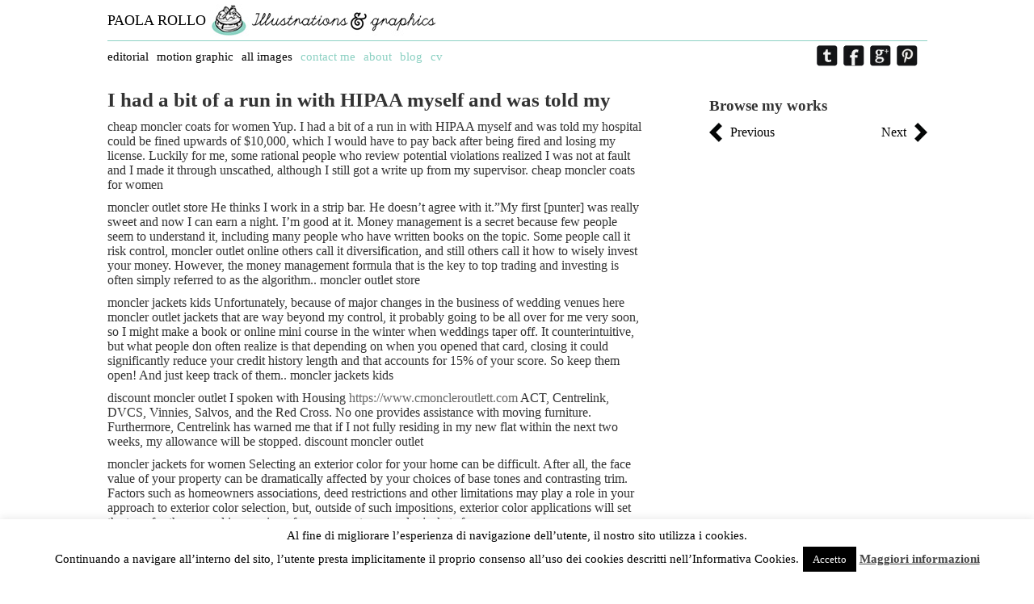

--- FILE ---
content_type: text/html; charset=UTF-8
request_url: https://www.paolarollo.com/i-had-a-bit-of-a-run-in-with-hipaa-myself-and-was-told-my/
body_size: 11867
content:
<!DOCTYPE html PUBLIC "-//W3C//DTD XHTML 1.0 Transitional//EN" "http://www.w3.org/TR/xhtml1/DTD/xhtml1-transitional.dtd">

<html xmlns="http://www.w3.org/1999/xhtml" xmlns:v="urn:schemas-microsoft-com:vml">

<head> 

  <title>I had a bit of a run in with HIPAA myself and was told my &laquo;  Paola Rollo Illustration &amp; Graphics</title>          

  <link rel="stylesheet" href="https://www.paolarollo.com/wp-content/themes/gridthemeresponsive/style.css" type="text/css" media="screen" title="no title" charset="utf-8"/>
<meta name="google-site-verification" content="2vZgazSNpzAPWdD3xzrodpaNQJrqOyXO3NhJdagbZ8o" />
  <meta name="viewport" content="width=device-width, initial-scale=1, maximum-scale=1">
<link href='http://fonts.googleapis.com/css?family=Bitter:400,700,400italic' rel='stylesheet' type='text/css'><!--[if lt IE 9]>

	<script src="http://css3-mediaqueries-js.googlecode.com/svn/trunk/css3-mediaqueries.js"></script>

<![endif]-->  

  <meta name='robots' content='max-image-preview:large' />
<link rel="alternate" type="application/rss+xml" title="Paola Rollo Illustration &amp; Graphics &raquo; I had a bit of a run in with HIPAA myself and was told my Comments Feed" href="https://www.paolarollo.com/i-had-a-bit-of-a-run-in-with-hipaa-myself-and-was-told-my/feed/" />
<script type="text/javascript">
window._wpemojiSettings = {"baseUrl":"https:\/\/s.w.org\/images\/core\/emoji\/14.0.0\/72x72\/","ext":".png","svgUrl":"https:\/\/s.w.org\/images\/core\/emoji\/14.0.0\/svg\/","svgExt":".svg","source":{"concatemoji":"https:\/\/www.paolarollo.com\/wp-includes\/js\/wp-emoji-release.min.js?ver=6.1.9"}};
/*! This file is auto-generated */
!function(e,a,t){var n,r,o,i=a.createElement("canvas"),p=i.getContext&&i.getContext("2d");function s(e,t){var a=String.fromCharCode,e=(p.clearRect(0,0,i.width,i.height),p.fillText(a.apply(this,e),0,0),i.toDataURL());return p.clearRect(0,0,i.width,i.height),p.fillText(a.apply(this,t),0,0),e===i.toDataURL()}function c(e){var t=a.createElement("script");t.src=e,t.defer=t.type="text/javascript",a.getElementsByTagName("head")[0].appendChild(t)}for(o=Array("flag","emoji"),t.supports={everything:!0,everythingExceptFlag:!0},r=0;r<o.length;r++)t.supports[o[r]]=function(e){if(p&&p.fillText)switch(p.textBaseline="top",p.font="600 32px Arial",e){case"flag":return s([127987,65039,8205,9895,65039],[127987,65039,8203,9895,65039])?!1:!s([55356,56826,55356,56819],[55356,56826,8203,55356,56819])&&!s([55356,57332,56128,56423,56128,56418,56128,56421,56128,56430,56128,56423,56128,56447],[55356,57332,8203,56128,56423,8203,56128,56418,8203,56128,56421,8203,56128,56430,8203,56128,56423,8203,56128,56447]);case"emoji":return!s([129777,127995,8205,129778,127999],[129777,127995,8203,129778,127999])}return!1}(o[r]),t.supports.everything=t.supports.everything&&t.supports[o[r]],"flag"!==o[r]&&(t.supports.everythingExceptFlag=t.supports.everythingExceptFlag&&t.supports[o[r]]);t.supports.everythingExceptFlag=t.supports.everythingExceptFlag&&!t.supports.flag,t.DOMReady=!1,t.readyCallback=function(){t.DOMReady=!0},t.supports.everything||(n=function(){t.readyCallback()},a.addEventListener?(a.addEventListener("DOMContentLoaded",n,!1),e.addEventListener("load",n,!1)):(e.attachEvent("onload",n),a.attachEvent("onreadystatechange",function(){"complete"===a.readyState&&t.readyCallback()})),(e=t.source||{}).concatemoji?c(e.concatemoji):e.wpemoji&&e.twemoji&&(c(e.twemoji),c(e.wpemoji)))}(window,document,window._wpemojiSettings);
</script>
<style type="text/css">
img.wp-smiley,
img.emoji {
	display: inline !important;
	border: none !important;
	box-shadow: none !important;
	height: 1em !important;
	width: 1em !important;
	margin: 0 0.07em !important;
	vertical-align: -0.1em !important;
	background: none !important;
	padding: 0 !important;
}
</style>
	<link rel='stylesheet' id='wp-block-library-css' href='https://www.paolarollo.com/wp-includes/css/dist/block-library/style.min.css?ver=6.1.9' type='text/css' media='all' />
<link rel='stylesheet' id='classic-theme-styles-css' href='https://www.paolarollo.com/wp-includes/css/classic-themes.min.css?ver=1' type='text/css' media='all' />
<style id='global-styles-inline-css' type='text/css'>
body{--wp--preset--color--black: #000000;--wp--preset--color--cyan-bluish-gray: #abb8c3;--wp--preset--color--white: #ffffff;--wp--preset--color--pale-pink: #f78da7;--wp--preset--color--vivid-red: #cf2e2e;--wp--preset--color--luminous-vivid-orange: #ff6900;--wp--preset--color--luminous-vivid-amber: #fcb900;--wp--preset--color--light-green-cyan: #7bdcb5;--wp--preset--color--vivid-green-cyan: #00d084;--wp--preset--color--pale-cyan-blue: #8ed1fc;--wp--preset--color--vivid-cyan-blue: #0693e3;--wp--preset--color--vivid-purple: #9b51e0;--wp--preset--gradient--vivid-cyan-blue-to-vivid-purple: linear-gradient(135deg,rgba(6,147,227,1) 0%,rgb(155,81,224) 100%);--wp--preset--gradient--light-green-cyan-to-vivid-green-cyan: linear-gradient(135deg,rgb(122,220,180) 0%,rgb(0,208,130) 100%);--wp--preset--gradient--luminous-vivid-amber-to-luminous-vivid-orange: linear-gradient(135deg,rgba(252,185,0,1) 0%,rgba(255,105,0,1) 100%);--wp--preset--gradient--luminous-vivid-orange-to-vivid-red: linear-gradient(135deg,rgba(255,105,0,1) 0%,rgb(207,46,46) 100%);--wp--preset--gradient--very-light-gray-to-cyan-bluish-gray: linear-gradient(135deg,rgb(238,238,238) 0%,rgb(169,184,195) 100%);--wp--preset--gradient--cool-to-warm-spectrum: linear-gradient(135deg,rgb(74,234,220) 0%,rgb(151,120,209) 20%,rgb(207,42,186) 40%,rgb(238,44,130) 60%,rgb(251,105,98) 80%,rgb(254,248,76) 100%);--wp--preset--gradient--blush-light-purple: linear-gradient(135deg,rgb(255,206,236) 0%,rgb(152,150,240) 100%);--wp--preset--gradient--blush-bordeaux: linear-gradient(135deg,rgb(254,205,165) 0%,rgb(254,45,45) 50%,rgb(107,0,62) 100%);--wp--preset--gradient--luminous-dusk: linear-gradient(135deg,rgb(255,203,112) 0%,rgb(199,81,192) 50%,rgb(65,88,208) 100%);--wp--preset--gradient--pale-ocean: linear-gradient(135deg,rgb(255,245,203) 0%,rgb(182,227,212) 50%,rgb(51,167,181) 100%);--wp--preset--gradient--electric-grass: linear-gradient(135deg,rgb(202,248,128) 0%,rgb(113,206,126) 100%);--wp--preset--gradient--midnight: linear-gradient(135deg,rgb(2,3,129) 0%,rgb(40,116,252) 100%);--wp--preset--duotone--dark-grayscale: url('#wp-duotone-dark-grayscale');--wp--preset--duotone--grayscale: url('#wp-duotone-grayscale');--wp--preset--duotone--purple-yellow: url('#wp-duotone-purple-yellow');--wp--preset--duotone--blue-red: url('#wp-duotone-blue-red');--wp--preset--duotone--midnight: url('#wp-duotone-midnight');--wp--preset--duotone--magenta-yellow: url('#wp-duotone-magenta-yellow');--wp--preset--duotone--purple-green: url('#wp-duotone-purple-green');--wp--preset--duotone--blue-orange: url('#wp-duotone-blue-orange');--wp--preset--font-size--small: 13px;--wp--preset--font-size--medium: 20px;--wp--preset--font-size--large: 36px;--wp--preset--font-size--x-large: 42px;--wp--preset--spacing--20: 0.44rem;--wp--preset--spacing--30: 0.67rem;--wp--preset--spacing--40: 1rem;--wp--preset--spacing--50: 1.5rem;--wp--preset--spacing--60: 2.25rem;--wp--preset--spacing--70: 3.38rem;--wp--preset--spacing--80: 5.06rem;}:where(.is-layout-flex){gap: 0.5em;}body .is-layout-flow > .alignleft{float: left;margin-inline-start: 0;margin-inline-end: 2em;}body .is-layout-flow > .alignright{float: right;margin-inline-start: 2em;margin-inline-end: 0;}body .is-layout-flow > .aligncenter{margin-left: auto !important;margin-right: auto !important;}body .is-layout-constrained > .alignleft{float: left;margin-inline-start: 0;margin-inline-end: 2em;}body .is-layout-constrained > .alignright{float: right;margin-inline-start: 2em;margin-inline-end: 0;}body .is-layout-constrained > .aligncenter{margin-left: auto !important;margin-right: auto !important;}body .is-layout-constrained > :where(:not(.alignleft):not(.alignright):not(.alignfull)){max-width: var(--wp--style--global--content-size);margin-left: auto !important;margin-right: auto !important;}body .is-layout-constrained > .alignwide{max-width: var(--wp--style--global--wide-size);}body .is-layout-flex{display: flex;}body .is-layout-flex{flex-wrap: wrap;align-items: center;}body .is-layout-flex > *{margin: 0;}:where(.wp-block-columns.is-layout-flex){gap: 2em;}.has-black-color{color: var(--wp--preset--color--black) !important;}.has-cyan-bluish-gray-color{color: var(--wp--preset--color--cyan-bluish-gray) !important;}.has-white-color{color: var(--wp--preset--color--white) !important;}.has-pale-pink-color{color: var(--wp--preset--color--pale-pink) !important;}.has-vivid-red-color{color: var(--wp--preset--color--vivid-red) !important;}.has-luminous-vivid-orange-color{color: var(--wp--preset--color--luminous-vivid-orange) !important;}.has-luminous-vivid-amber-color{color: var(--wp--preset--color--luminous-vivid-amber) !important;}.has-light-green-cyan-color{color: var(--wp--preset--color--light-green-cyan) !important;}.has-vivid-green-cyan-color{color: var(--wp--preset--color--vivid-green-cyan) !important;}.has-pale-cyan-blue-color{color: var(--wp--preset--color--pale-cyan-blue) !important;}.has-vivid-cyan-blue-color{color: var(--wp--preset--color--vivid-cyan-blue) !important;}.has-vivid-purple-color{color: var(--wp--preset--color--vivid-purple) !important;}.has-black-background-color{background-color: var(--wp--preset--color--black) !important;}.has-cyan-bluish-gray-background-color{background-color: var(--wp--preset--color--cyan-bluish-gray) !important;}.has-white-background-color{background-color: var(--wp--preset--color--white) !important;}.has-pale-pink-background-color{background-color: var(--wp--preset--color--pale-pink) !important;}.has-vivid-red-background-color{background-color: var(--wp--preset--color--vivid-red) !important;}.has-luminous-vivid-orange-background-color{background-color: var(--wp--preset--color--luminous-vivid-orange) !important;}.has-luminous-vivid-amber-background-color{background-color: var(--wp--preset--color--luminous-vivid-amber) !important;}.has-light-green-cyan-background-color{background-color: var(--wp--preset--color--light-green-cyan) !important;}.has-vivid-green-cyan-background-color{background-color: var(--wp--preset--color--vivid-green-cyan) !important;}.has-pale-cyan-blue-background-color{background-color: var(--wp--preset--color--pale-cyan-blue) !important;}.has-vivid-cyan-blue-background-color{background-color: var(--wp--preset--color--vivid-cyan-blue) !important;}.has-vivid-purple-background-color{background-color: var(--wp--preset--color--vivid-purple) !important;}.has-black-border-color{border-color: var(--wp--preset--color--black) !important;}.has-cyan-bluish-gray-border-color{border-color: var(--wp--preset--color--cyan-bluish-gray) !important;}.has-white-border-color{border-color: var(--wp--preset--color--white) !important;}.has-pale-pink-border-color{border-color: var(--wp--preset--color--pale-pink) !important;}.has-vivid-red-border-color{border-color: var(--wp--preset--color--vivid-red) !important;}.has-luminous-vivid-orange-border-color{border-color: var(--wp--preset--color--luminous-vivid-orange) !important;}.has-luminous-vivid-amber-border-color{border-color: var(--wp--preset--color--luminous-vivid-amber) !important;}.has-light-green-cyan-border-color{border-color: var(--wp--preset--color--light-green-cyan) !important;}.has-vivid-green-cyan-border-color{border-color: var(--wp--preset--color--vivid-green-cyan) !important;}.has-pale-cyan-blue-border-color{border-color: var(--wp--preset--color--pale-cyan-blue) !important;}.has-vivid-cyan-blue-border-color{border-color: var(--wp--preset--color--vivid-cyan-blue) !important;}.has-vivid-purple-border-color{border-color: var(--wp--preset--color--vivid-purple) !important;}.has-vivid-cyan-blue-to-vivid-purple-gradient-background{background: var(--wp--preset--gradient--vivid-cyan-blue-to-vivid-purple) !important;}.has-light-green-cyan-to-vivid-green-cyan-gradient-background{background: var(--wp--preset--gradient--light-green-cyan-to-vivid-green-cyan) !important;}.has-luminous-vivid-amber-to-luminous-vivid-orange-gradient-background{background: var(--wp--preset--gradient--luminous-vivid-amber-to-luminous-vivid-orange) !important;}.has-luminous-vivid-orange-to-vivid-red-gradient-background{background: var(--wp--preset--gradient--luminous-vivid-orange-to-vivid-red) !important;}.has-very-light-gray-to-cyan-bluish-gray-gradient-background{background: var(--wp--preset--gradient--very-light-gray-to-cyan-bluish-gray) !important;}.has-cool-to-warm-spectrum-gradient-background{background: var(--wp--preset--gradient--cool-to-warm-spectrum) !important;}.has-blush-light-purple-gradient-background{background: var(--wp--preset--gradient--blush-light-purple) !important;}.has-blush-bordeaux-gradient-background{background: var(--wp--preset--gradient--blush-bordeaux) !important;}.has-luminous-dusk-gradient-background{background: var(--wp--preset--gradient--luminous-dusk) !important;}.has-pale-ocean-gradient-background{background: var(--wp--preset--gradient--pale-ocean) !important;}.has-electric-grass-gradient-background{background: var(--wp--preset--gradient--electric-grass) !important;}.has-midnight-gradient-background{background: var(--wp--preset--gradient--midnight) !important;}.has-small-font-size{font-size: var(--wp--preset--font-size--small) !important;}.has-medium-font-size{font-size: var(--wp--preset--font-size--medium) !important;}.has-large-font-size{font-size: var(--wp--preset--font-size--large) !important;}.has-x-large-font-size{font-size: var(--wp--preset--font-size--x-large) !important;}
.wp-block-navigation a:where(:not(.wp-element-button)){color: inherit;}
:where(.wp-block-columns.is-layout-flex){gap: 2em;}
.wp-block-pullquote{font-size: 1.5em;line-height: 1.6;}
</style>
<link rel='stylesheet' id='cookie-law-info-css' href='https://www.paolarollo.com/wp-content/plugins/cookie-law-info/legacy/public/css/cookie-law-info-public.css?ver=3.0.5' type='text/css' media='all' />
<link rel='stylesheet' id='cookie-law-info-gdpr-css' href='https://www.paolarollo.com/wp-content/plugins/cookie-law-info/legacy/public/css/cookie-law-info-gdpr.css?ver=3.0.5' type='text/css' media='all' />
<script type='text/javascript' src='https://www.paolarollo.com/wp-includes/js/jquery/jquery.min.js?ver=3.6.1' id='jquery-core-js'></script>
<script type='text/javascript' src='https://www.paolarollo.com/wp-includes/js/jquery/jquery-migrate.min.js?ver=3.3.2' id='jquery-migrate-js'></script>
<script type='text/javascript' id='cookie-law-info-js-extra'>
/* <![CDATA[ */
var Cli_Data = {"nn_cookie_ids":[],"cookielist":[],"non_necessary_cookies":[],"ccpaEnabled":"","ccpaRegionBased":"","ccpaBarEnabled":"","strictlyEnabled":["necessary","obligatoire"],"ccpaType":"gdpr","js_blocking":"","custom_integration":"","triggerDomRefresh":"","secure_cookies":""};
var cli_cookiebar_settings = {"animate_speed_hide":"500","animate_speed_show":"500","background":"#fff","border":"#444","border_on":"","button_1_button_colour":"#000","button_1_button_hover":"#000000","button_1_link_colour":"#fff","button_1_as_button":"1","button_1_new_win":"","button_2_button_colour":"#333","button_2_button_hover":"#292929","button_2_link_colour":"#444","button_2_as_button":"","button_2_hidebar":"","button_3_button_colour":"#000","button_3_button_hover":"#000000","button_3_link_colour":"#fff","button_3_as_button":"1","button_3_new_win":"","button_4_button_colour":"#000","button_4_button_hover":"#000000","button_4_link_colour":"#62a329","button_4_as_button":"","button_7_button_colour":"#61a229","button_7_button_hover":"#4e8221","button_7_link_colour":"#fff","button_7_as_button":"1","button_7_new_win":"","font_family":"inherit","header_fix":"","notify_animate_hide":"1","notify_animate_show":"","notify_div_id":"#cookie-law-info-bar","notify_position_horizontal":"right","notify_position_vertical":"bottom","scroll_close":"","scroll_close_reload":"","accept_close_reload":"","reject_close_reload":"","showagain_tab":"1","showagain_background":"#fff","showagain_border":"#000","showagain_div_id":"#cookie-law-info-again","showagain_x_position":"100px","text":"#000","show_once_yn":"","show_once":"10000","logging_on":"","as_popup":"","popup_overlay":"1","bar_heading_text":"","cookie_bar_as":"banner","popup_showagain_position":"bottom-right","widget_position":"left"};
var log_object = {"ajax_url":"https:\/\/www.paolarollo.com\/wp-admin\/admin-ajax.php"};
/* ]]> */
</script>
<script type='text/javascript' src='https://www.paolarollo.com/wp-content/plugins/cookie-law-info/legacy/public/js/cookie-law-info-public.js?ver=3.0.5' id='cookie-law-info-js'></script>
<link rel="https://api.w.org/" href="https://www.paolarollo.com/wp-json/" /><link rel="alternate" type="application/json" href="https://www.paolarollo.com/wp-json/wp/v2/posts/2436" /><link rel="EditURI" type="application/rsd+xml" title="RSD" href="https://www.paolarollo.com/xmlrpc.php?rsd" />
<link rel="wlwmanifest" type="application/wlwmanifest+xml" href="https://www.paolarollo.com/wp-includes/wlwmanifest.xml" />
<meta name="generator" content="WordPress 6.1.9" />
<link rel="canonical" href="https://www.paolarollo.com/i-had-a-bit-of-a-run-in-with-hipaa-myself-and-was-told-my/" />
<link rel='shortlink' href='https://www.paolarollo.com/?p=2436' />
<link rel="alternate" type="application/json+oembed" href="https://www.paolarollo.com/wp-json/oembed/1.0/embed?url=https%3A%2F%2Fwww.paolarollo.com%2Fi-had-a-bit-of-a-run-in-with-hipaa-myself-and-was-told-my%2F" />
<link rel="alternate" type="text/xml+oembed" href="https://www.paolarollo.com/wp-json/oembed/1.0/embed?url=https%3A%2F%2Fwww.paolarollo.com%2Fi-had-a-bit-of-a-run-in-with-hipaa-myself-and-was-told-my%2F&#038;format=xml" />

  <script src="http://ajax.googleapis.com/ajax/libs/jquery/1.6.3/jquery.min.js" type="text/javascript" charset="utf-8"></script>
  <script src="https://www.paolarollo.com/wp-content/themes/gridthemeresponsive/js/jquery.hover_caption.js" type="text/javascript" charset="utf-8"></script>    
  <script src="https://www.paolarollo.com/wp-content/themes/gridthemeresponsive/js/jquery.infinitescroll.js" type="text/javascript" charset="utf-8"></script>    


<script type="text/javascript">

jQuery(document).ready(

function($){

  $('#content').infinitescroll({

    navSelector  : "div.load_more_text",            

                   // selector for the paged navigation (it will be hidden)

    nextSelector : "div.load_more_text a:first",    

                   // selector for the NEXT link (to page 2)

    itemSelector : "#content_inside .post_box"          

                   // selector for all items you'll retrieve

  },function(arrayOfNewElems){

      $('.home_post_cont img').hover_caption();

  });  

}  

);

</script>




</head>

<body>












<div id="main_container">

        <div id="header" class="mini-header">
    <h1 class="site-title"><a href="https://www.paolarollo.com">Paola Rollo</a></h1>


    </div><!--//header-->

        <div id="menu_container">

    <!--

        <ul>

          <li><a href="#">Home</a></li>

          <li><a href="#">About</a></li>

          <li><a href="#">Blog</a></li>

          <li><a href="#">Contact</a></li>

        </ul>-->

        <ul id="menu-navigation" class="menu"><li id="menu-item-860" class="menu-item menu-item-type-taxonomy menu-item-object-category menu-item-860"><a href="https://www.paolarollo.com/category/magazine/">editorial</a></li>
<li id="menu-item-859" class="menu-item menu-item-type-taxonomy menu-item-object-category menu-item-859"><a href="https://www.paolarollo.com/category/video/">motion graphic</a></li>
<li id="menu-item-1631" class="menu-item menu-item-type-taxonomy menu-item-object-category menu-item-1631"><a href="https://www.paolarollo.com/category/all-images/">ALL images</a></li>
<li id="menu-item-862" class="menu-item menu-item-type-post_type menu-item-object-page menu-item-862"><a href="https://www.paolarollo.com/contatti/">Contact me</a></li>
<li id="menu-item-863" class="menu-item menu-item-type-post_type menu-item-object-page menu-item-863"><a href="https://www.paolarollo.com/about/">About</a></li>
<li id="menu-item-865" class="menu-item menu-item-type-custom menu-item-object-custom menu-item-865"><a title="Paola Rollo Blog" href="http://www.lasemiretta.blogspot.com">BLOG</a></li>
<li id="menu-item-1070" class="menu-item menu-item-type-post_type menu-item-object-page menu-item-1070"><a href="https://www.paolarollo.com/cv/">CV</a></li>
</ul>
        <!--

        <ul>

          <li><a href="#">Architecture</a></li>

          <li><a href="#">Graphic Design</a></li>

          <li><a href="#">Print</a></li>

          <li><a href="#">Typography</a></li>

          <li><a href="#">Web Design</a></li>

        </ul>-->

                            

        
<!-- 
        <form role="search" method="get" id="searchform" action="https://www.paolarollo.com/">

        <input type="text" name="s" id="s" value="Search" onclick="if(this.value == 'Search') this.value='';" onblur="if(this.value == '') this.value='Search';" />

        </form>
-->
        

        <div class="header_social_icons_cont">

        

            
                <a href="https://twitter.com/paola_rollo"><img src="https://www.paolarollo.com/wp-content/themes/gridthemeresponsive/images/twitter-icon.png" /></a>

                                



            
                <a href="https://www.facebook.com/PaolaRolloIllustrator"><img src="https://www.paolarollo.com/wp-content/themes/gridthemeresponsive/images/facebook-icon.png" /></a>

                    

            

            
                <a href="https://plus.google.com/114942761991219381286/posts?tab=XX"><img src="https://www.paolarollo.com/wp-content/themes/gridthemeresponsive/images/google-plus-icon.png" /></a>

                        

            

            
                <a href="http://pinterest.com/paolarollo/"><img src="https://www.paolarollo.com/wp-content/themes/gridthemeresponsive/images/dribbble-icon.png " /></a>

            


            <div class="clear"></div>

        </div><!--//header_social_icons_cont-->

        

        <div class="clear"></div>

    </div><!--//menu_container-->
    <div class="single_left">

              
            <h1>I had a bit of a run in with HIPAA myself and was told my</h1>
         
            <p>cheap moncler coats for women Yup. I had a bit of a run in with HIPAA myself and was told my hospital could be fined upwards of $10,000, which I would have to pay back after being fired and losing my license. Luckily for me, some rational people who review potential violations realized I was not at fault and I made it through unscathed, although I still got a write up from my supervisor.  cheap moncler coats for women
</p>
<p>moncler outlet store He thinks I work in a strip bar. He doesn&#8217;t agree with it.&#8221;My first [punter] was really sweet and now I can earn a night. I&#8217;m good at it. Money management is a secret because few people seem to understand it, including many people who have written books on the topic. Some people call it risk control, moncler outlet online others call it diversification, and still others call it how to wisely invest your money. However, the money management formula that is the key to top trading and investing is often simply referred to as the algorithm..  moncler outlet store
</p>
<p>moncler jackets kids Unfortunately, because of major changes in the business of wedding venues here moncler outlet jackets that are way beyond my control, it probably going to be all over for me very soon, so I might make a book or online mini course in the winter when weddings taper off. It counterintuitive, but what people don often realize is that depending on when you opened that card, closing it could significantly reduce your credit history length and that accounts for 15% of your score. So keep them open! And just keep track of them..  moncler jackets kids
</p>
<p>discount moncler outlet I spoken with Housing  <a href="https://www.cmoncleroutlett.com" rel="co-worker">https://www.cmoncleroutlett.com</a>  ACT, Centrelink, DVCS, Vinnies, Salvos, and the Red Cross. No one provides assistance with moving furniture. Furthermore, Centrelink has warned me that if I not fully residing in my new flat within the next two weeks, my allowance will be stopped.  discount moncler outlet
</p>
<p>moncler jackets for women Selecting an exterior color for your home can be difficult. After all, the face value of your property can be dramatically affected by your choices of base tones and contrasting trim. Factors such as homeowners associations, deed restrictions and other limitations may play a role in your approach to exterior color selection, but, outside of such impositions, exterior color applications will set the tone for the general impression of your property..  moncler jackets for women
</p>
<p>moncler coats for women Huge crowds gathered for the funeral procession of Nandamuri Harikrishna, a member of the politburo of the state&#8217;s ruling Telugu Desam Party, in Hyderabad. He lost his life died in a road accident on Wednesday morning. Among those who led the procession were his sons Kalyan Ram and Tarak Ram, who is famous as actor Junior NTR..  moncler coats for women
</p>
<p>moncler coats cheap This may be my favorite of all of Shakespeare&#8217;s sonnets as it&#8217;s beautiful cheap moncler jackets sale and just strikes a chord with me. If you can&#8217;t feel this sonnet then seriously, you better check your pulse. So why did he write only 154 of them? Perhaps because they&#8217;re difficult to write, that&#8217;s why! Writing just one Shakespearean sonnet may take an average person weeks or even months to achieve.  moncler coats cheap
</p>
<p>moncler jackets Real lifeAmerican tourist killed by bow and arrow cheap moncler coats after he landed on a remote island in the Indian OceanA remote tribe who violently reject all visitors from the outside has killed a missionary with a bow and arrow and it could prove fatal for them. Their study was released on March 2. According to WHOI, researchers looking at NASA satellite images in 2014 spotted signs of guano in the moncler outlet uk area, which hadn&#8217;t been previously considered a particularly significant penguin habitat.  moncler jackets
</p>
<p>Comment replies consisting solely of images will be removed. Essentially, take a diseased organ of any kind, decellularize it (remove all the individual cells), and leaving only the extracellular matrix Repopulate with cheap moncler jackets healthy stem cells, and let that scaffold direct the cells and rebuild that end stage kidney into a healthy kidney, and get off dialysis. Or rebuild a heart riddled with heart disease.
</p>
<p>cheap moncler jackets Acai Berry. Last but definitely not least, acai berries are incredibly high in nutritional value and are used as a primary food source by the natives of Brazil. Unfortunately, they are all but impossible to find in fruit form in the United States, but acai berry supplements are a great way to still reap the benefits of this super food for those that can&#8217;t find them growing naturally in the backyard..  cheap moncler jackets
</p>
<p>moncler outlet mall What&#8217;s the best way to go about in learning that? I really believe that you need to find a reputable company that is in your best interest in perfecting that art. Not sure you want to go in that direction? No problem. I would like to tell you something else that&#8217;s moncler jacket sale free.  moncler outlet mall
</p>
<p>moncler coats for cheap She was communicating online with a local guy working for the sheriffs department. Then she started messaging a guy who said he was a doctor. She dumped him when a guy said he owned a diamond mine in Africa. I not saying it doesn suck, but international travel within the European continent is very exceptional. Of course they know its possible to hide partitions, they will most likely question you for quite some time if you found with that and they have any reason to suspect you.If I was a business traveler I would keep a wiped laptop with minimal stuff on it for traveling purposes. Preferably a DVD with a cloned ghost image for easy reinstallations after the searches.  moncler coats for cheap
</p>
<p>moncler outlet online store It wasn just a hobby of sorts but it is also informative in the sense it gave a pretty good indication of what the supporter trendlines were in terms of <a href="https://www.cmoncleroutlett.com" rel="child">his response</a> moncler sale outlet growth. Plus it is a part of this sub historical development and legacy. That is not a trivial thing.  moncler outlet online store
</p>
<p>Well before Spencer&#8217;s speech at a place that did not invite him, a mass of protesters was on hand to greet him. By the time Spencer took the stage at the Phillips Center for the Performing Arts, he was met by a small group of supporters and a larger group of activists. And an unidentified Nazi was photographed getting punched in the face..
</p>
<p>moncler outlets usa Do not post other users personal information. This includes links to their Stravas, race results, or any other personal identifying information. If you have any questions about what it can do just ask cheap moncler with &#8220;!&#8221; followed by a command like!help (which will display all available commands).  moncler outlets usa
</p>
<p>moncler outlet kids &#8220;Under the Trump administration, we are going to become even better friends. In fact, I will take the word even out because we are going to be best friends. I look forward to working with Prime Minister Modi, who has been very energetic in reforming the economy and bureaucracy.  moncler outlet kids
</p>
<p>moncler jackets men Makes me wonder if he might have told someone and that how he ended up in an institution, lol. I saw a neighbor woman interviewed who had seen the painting once but said they would not talk about it and it was secured behind a door with a long screw to keep the door from hitting it when it was moncler outlet sale open. They also had a blackout curtain in the room so that the sun would not enter that room at the end of the day moncler jackets men.</p>
            
            <br /><br />
             
            	<div id="comments">
	
	
	
		<div id="respond" class="comment-respond">
		<h3 id="reply-title" class="comment-reply-title">Leave a Reply <small><a rel="nofollow" id="cancel-comment-reply-link" href="/i-had-a-bit-of-a-run-in-with-hipaa-myself-and-was-told-my/#respond" style="display:none;">Cancel reply</a></small></h3><form action="https://www.paolarollo.com/wp-comments-post.php" method="post" id="commentform" class="comment-form"><p class="comment-notes"><span id="email-notes">Your email address will not be published.</span> <span class="required-field-message">Required fields are marked <span class="required">*</span></span></p><p class="comment-form-comment"><label for="comment">Comment <span class="required">*</span></label> <textarea id="comment" name="comment" cols="45" rows="8" maxlength="65525" required="required"></textarea></p><p class="comment-form-author"><label for="author">Name <span class="required">*</span></label> <input id="author" name="author" type="text" value="" size="30" maxlength="245" autocomplete="name" required="required" /></p>
<p class="comment-form-email"><label for="email">Email <span class="required">*</span></label> <input id="email" name="email" type="text" value="" size="30" maxlength="100" aria-describedby="email-notes" autocomplete="email" required="required" /></p>
<p class="comment-form-url"><label for="url">Website</label> <input id="url" name="url" type="text" value="" size="30" maxlength="200" autocomplete="url" /></p>
<p class="comment-form-cookies-consent"><input id="wp-comment-cookies-consent" name="wp-comment-cookies-consent" type="checkbox" value="yes" /> <label for="wp-comment-cookies-consent">Save my name, email, and website in this browser for the next time I comment.</label></p>
<p class="form-submit"><input name="submit" type="submit" id="submit" class="submit" value="Post Comment" /> <input type='hidden' name='comment_post_ID' value='2436' id='comment_post_ID' />
<input type='hidden' name='comment_parent' id='comment_parent' value='0' />
</p><p style="display: none;"><input type="hidden" id="akismet_comment_nonce" name="akismet_comment_nonce" value="5b2f3dfa1d" /></p><p style="display: none !important;"><label>&#916;<textarea name="ak_hp_textarea" cols="45" rows="8" maxlength="100"></textarea></label><input type="hidden" id="ak_js_1" name="ak_js" value="42"/><script>document.getElementById( "ak_js_1" ).setAttribute( "value", ( new Date() ).getTime() );</script></p></form>	</div><!-- #respond -->
	
</div><!-- #comments -->
        
            
    
        <div class="clear"></div>                    
    </div><!--//single_left-->
    
    
        <div id="sidebar">
    
               
            
            
            <div class="side-excerpt">
            <h3>Browse my works</h3>
               <div class="navy-link">
    
                <div class="prev-link">            
                 <a href="https://www.paolarollo.com/during-the-fourth-quarter-of-2018/" rel="next">Previous</a> 
                </div> 
                <div class="next-link">
                 <a href="https://www.paolarollo.com/canada-goose-store-9-volt-elcgwf/" rel="prev">Next</a> 
                </div> 
            </div>

                        </div><!--//side_box-->                    
            
                        

    </div><!--//sidebar-->    
    <div class="clear"></div>
    
    <div id="footer">
        &copy; 2012 Grid Theme Responsive Free Wordpress Theme. All Rigts Reserved. Design and Developed by <a href="http://www.dessign.net">Dessign.net</a> Inspired by <a href="http://www.fontfabric.com"> FontFabric.com</a> | powered by <a href="http://www.rollopixel.com">Rollopixel.com</a>
    </div><!--//footer-->

</div><!--//main_container-->
<!--googleoff: all--><div id="cookie-law-info-bar" data-nosnippet="true"><span>Al fine di migliorare l’esperienza di navigazione dell’utente, il nostro sito utilizza i cookies.<br />Continuando a navigare all’interno del sito, l’utente presta implicitamente il proprio consenso all’uso dei cookies descritti nell’Informativa Cookies.<a role='button' data-cli_action="accept" id="cookie_action_close_header" class="medium cli-plugin-button cli-plugin-main-button cookie_action_close_header cli_action_button wt-cli-accept-btn">Accetto</a> <a href="http://www.paolarollo.com/cookie-policy/" id="CONSTANT_OPEN_URL" target="_blank" class="cli-plugin-main-link">Maggiori informazioni</a></span></div><div id="cookie-law-info-again" data-nosnippet="true"><span id="cookie_hdr_showagain">Privacy &amp; Cookies Policy</span></div><div class="cli-modal" data-nosnippet="true" id="cliSettingsPopup" tabindex="-1" role="dialog" aria-labelledby="cliSettingsPopup" aria-hidden="true">
  <div class="cli-modal-dialog" role="document">
	<div class="cli-modal-content cli-bar-popup">
		  <button type="button" class="cli-modal-close" id="cliModalClose">
			<svg class="" viewBox="0 0 24 24"><path d="M19 6.41l-1.41-1.41-5.59 5.59-5.59-5.59-1.41 1.41 5.59 5.59-5.59 5.59 1.41 1.41 5.59-5.59 5.59 5.59 1.41-1.41-5.59-5.59z"></path><path d="M0 0h24v24h-24z" fill="none"></path></svg>
			<span class="wt-cli-sr-only">Close</span>
		  </button>
		  <div class="cli-modal-body">
			<div class="cli-container-fluid cli-tab-container">
	<div class="cli-row">
		<div class="cli-col-12 cli-align-items-stretch cli-px-0">
			<div class="cli-privacy-overview">
				<h4>Privacy Overview</h4>				<div class="cli-privacy-content">
					<div class="cli-privacy-content-text">This website uses cookies to improve your experience while you navigate through the website. Out of these, the cookies that are categorized as necessary are stored on your browser as they are essential for the working of basic functionalities of the website. We also use third-party cookies that help us analyze and understand how you use this website. These cookies will be stored in your browser only with your consent. You also have the option to opt-out of these cookies. But opting out of some of these cookies may affect your browsing experience.</div>
				</div>
				<a class="cli-privacy-readmore" aria-label="Show more" role="button" data-readmore-text="Show more" data-readless-text="Show less"></a>			</div>
		</div>
		<div class="cli-col-12 cli-align-items-stretch cli-px-0 cli-tab-section-container">
												<div class="cli-tab-section">
						<div class="cli-tab-header">
							<a role="button" tabindex="0" class="cli-nav-link cli-settings-mobile" data-target="necessary" data-toggle="cli-toggle-tab">
								Necessary							</a>
															<div class="wt-cli-necessary-checkbox">
									<input type="checkbox" class="cli-user-preference-checkbox"  id="wt-cli-checkbox-necessary" data-id="checkbox-necessary" checked="checked"  />
									<label class="form-check-label" for="wt-cli-checkbox-necessary">Necessary</label>
								</div>
								<span class="cli-necessary-caption">Always Enabled</span>
													</div>
						<div class="cli-tab-content">
							<div class="cli-tab-pane cli-fade" data-id="necessary">
								<div class="wt-cli-cookie-description">
									Necessary cookies are absolutely essential for the website to function properly. This category only includes cookies that ensures basic functionalities and security features of the website. These cookies do not store any personal information.								</div>
							</div>
						</div>
					</div>
																	<div class="cli-tab-section">
						<div class="cli-tab-header">
							<a role="button" tabindex="0" class="cli-nav-link cli-settings-mobile" data-target="non-necessary" data-toggle="cli-toggle-tab">
								Non-necessary							</a>
															<div class="cli-switch">
									<input type="checkbox" id="wt-cli-checkbox-non-necessary" class="cli-user-preference-checkbox"  data-id="checkbox-non-necessary" checked='checked' />
									<label for="wt-cli-checkbox-non-necessary" class="cli-slider" data-cli-enable="Enabled" data-cli-disable="Disabled"><span class="wt-cli-sr-only">Non-necessary</span></label>
								</div>
													</div>
						<div class="cli-tab-content">
							<div class="cli-tab-pane cli-fade" data-id="non-necessary">
								<div class="wt-cli-cookie-description">
									Any cookies that may not be particularly necessary for the website to function and is used specifically to collect user personal data via analytics, ads, other embedded contents are termed as non-necessary cookies. It is mandatory to procure user consent prior to running these cookies on your website.								</div>
							</div>
						</div>
					</div>
										</div>
	</div>
</div>
		  </div>
		  <div class="cli-modal-footer">
			<div class="wt-cli-element cli-container-fluid cli-tab-container">
				<div class="cli-row">
					<div class="cli-col-12 cli-align-items-stretch cli-px-0">
						<div class="cli-tab-footer wt-cli-privacy-overview-actions">
						
															<a id="wt-cli-privacy-save-btn" role="button" tabindex="0" data-cli-action="accept" class="wt-cli-privacy-btn cli_setting_save_button wt-cli-privacy-accept-btn cli-btn">SAVE &amp; ACCEPT</a>
													</div>
						
					</div>
				</div>
			</div>
		</div>
	</div>
  </div>
</div>
<div class="cli-modal-backdrop cli-fade cli-settings-overlay"></div>
<div class="cli-modal-backdrop cli-fade cli-popupbar-overlay"></div>
<!--googleon: all--><script defer type='text/javascript' src='https://www.paolarollo.com/wp-content/plugins/akismet/_inc/akismet-frontend.js?ver=1669476374' id='akismet-frontend-js'></script>
</body>
</html>

--- FILE ---
content_type: text/css
request_url: https://www.paolarollo.com/wp-content/themes/gridthemeresponsive/style.css
body_size: 1612
content:
/*
Theme Name: Grid Theme Responsive
Theme URI: http://www.dessign.net/gridthemeresponsive
Description: Grid Theme Responsive for WordPress is stylish, customizable, simple, and readable. Perfect for any illustrator or graphic designer. 
Version: 2.5
Author: Marios Lublinski
Author URI: http://www.dessign.net
Tags: 4 column theme, white, clean

*/

/* Global */
* { margin: 0; padding: 0; }
body { font-size: 16px; font-family: 'Bitter', 'georgia', serif; color: #333333; }
p, div {font-family: 'Bitter', 'georgia', serif;}
.site-title{
font-family: 'Bitter', 'georgia', serif; text-align: center; color: black; text-transform: uppercase; font-size: 38px; margin: 40px 0 5px 0; line-height: 1; font-weight: normal
}
.site-title a {
    color: black;
}
#header {    
    border-bottom: 1px solid #8dd1c3;
    margin-bottom: 5px}
#header.mini-header {margin: 5px 0 5px; padding: 0; overflow: hidden}
.mini-header .site-title {
    margin: 0 0 5px;
    font-size: 18px;
    text-align: left;
    padding-right: 295px;
background: url(images/paola-rollo-illustrations.jpg) no-repeat right center;
display: block;
float: left;
height:40px;
line-height: 40px
}
#main_container { width: 1015px; margin: 0 auto; }
h1,h2,h3,h4,h5,p { margin: 10px 0;  }
h1,h2,h3,h4,h5, .menu a, .in_title { font-family: 'Bitter', 'georgia', serif; }
.in_title, .menu a {font-size: 15px;}
.left { float: left; }
.right { float: right; }
.clear { clear: both; }
img { border: none; }
a { color: #666; text-decoration: none; }
a:hover { color:#333; }
#menu_container ul li.menu-item-object-page a,
#menu_container ul li.menu-item-object-custom a
{color: #8dd1c3}
#menu_container ul li a {
    text-transform: lowercase
}
/* Header */
#header { padding: 10px 0 30px; }
#menu_container { padding-bottom: 25px; }
#menu_container ul { list-style-type: none; margin-right: 25px; float: left; }
#menu_container ul li { float: left; }
#menu_container ul li a { color: #000; text-decoration: none; background-color: #fff; padding:6px 5px 6px 0; margin-right: 5px; -moz-border-radius: 5px; -webkit-border-radius: 5px; -khtml-border-radius: 5px; border-radius: 5px; display: block; }
#menu_container ul li a:hover { color: #8dd1c3; background: #fff;}
#menu_container ul li.current-menu-item a, #menu_container ul li.current_page_item a { color: #8dd1c3; background: #fff; }
#menu_container input[type=text] { width: 172px; height: 25px; background-color: #000; color: #fff; -moz-border-radius: 5px; -webkit-border-radius: 5px; -khtml-border-radius: 5px; border-radius: 5px; float: right; border: none; padding: 0 5px; }

.header_social_icons_cont { float: right; margin-right: 5px; }
.header_social_icons_cont img { float: left; margin-right: 7px; }

/* Content */
.home_post_cont { float: left; margin-right: 34px; width: 228px; min-height: 331px; margin-bottom: 35px; position: relative; }
.home_post_cont_last { margin-right: 0; }
.home_post_cont img { width: 228px; height: 331px; -moz-border-radius: 5px; -webkit-border-radius: 5px; -khtml-border-radius: 5px; border-radius: 5px; }
.home_post_cont h3 { font-size: 14px; }
.home_post_cont h3 a { color: #000; text-decoration: none; }
.home_post_cont h3 a:hover {  text-decoration: none; color: #666; }

.home_post_content { color: #000; font-size: 14px; padding-right: 30px; font-weight: normal; height: 270px; }
.home_post_content .in_title { color: #000; font-size: 14px; margin: 0; font-weight: bold; }
.home_post_content h4 a { color: #000; font-size: 14px; margin: 0; letter-spacing: -1px}
/*.home_post_cat { position: absolute; bottom: -20px; left: 10px; color: #A0A0A0; font-size: 10px; font-weight: normal; padding-right: 40px; }*/
.home_post_cat { color: #000; font-size: 10px; font-weight: normal; padding-right: 40px; }
.home_post_cat a { color: #000 !important; text-decoration: none; }
.home_post_cat a:hover {  text-decoration: none; color: #666; }

.single_left { float: left; width: 665px; }
.single_left img.wp-image-769 {
    position: relative;
    top:-60px;
    z-index: -10
}
.single_left h1 { font-size: 25px; margin-top: 0; }

    .hover_caption {
      /* If you can count of CSS3 support: */
      background-color: rgba(255, 255, 255, .8);  -moz-border-radius: 5px; -webkit-border-radius: 5px; -khtml-border-radius: 5px; border-radius: 5px;
  
      /* Or use a transparent image if you need to support bad browsers: */
      /*background-image: url(images/hover_caption_bg.png);*/
  
      /* NOTE: If you're img elements have paddings or margins you'll need to
      match them here to get things lined up properly. */
    }
  
#commentform input[type=submit] { background-color: #000; border: none; color: #fff; padding: 8px 10px; }
#commentform a { color: #000; }

.commentlist a { color: #000; }    
.iphone-home-image { width: 300px !important; }

/* Sidebar */
#sidebar { float: right; width: 270px; }
.side_box { margin-bottom: 25px; }
.side_box h3 { padding: 5px 5px; background-color: #000; margin-top: 0; color: #fff; }
.side_box p { padding: 0px 5px; }
.side_box ul { list-style-type: none; margin-left: 5px; }
.side_box ul li { margin-bottom: 3px; }
.textwidget { padding: 5px; }

/* Footer */
#footer { margin: 25px 0; padding: 12px 0; border-top: 1px solid #CBCBCB; border-bottom: 1px solid #CBCBCB; color: #8C8889; text-align: right; font-size: 11px}
#footer a { color: #8C8889; text-decoration: none; }
#footer a:hover { text-decoration: underline; }


#infscr-loading { text-align: center; }


@media screen and (max-width: 480px) {

#main_container { width: 320px; }
#menu_container { display: none; }
.home_post_cont { margin-right: auto; margin-left: auto; float: none; clear: both; }
#footer { display: none; }
#commentform textarea { width: 220px; }
#sidebar { display: none; }
.single_left { float: none; width: 228px; margin-left: auto; margin-right: auto; }
.single_left img { width: 228px; height:inherit; }

}


.navy-link {
    width: 100%;
    overflow: hidden;
}

.next-link {
    float: right;
}
.next-link a{
    padding-right: 26px;
    line-height: 24px;
    height: 24px;
    display: block;
    background: url(images/next.png) center right no-repeat;
    color: black;}

.prev-link {
    float: left;
}
.prev-link a {
    padding-left: 26px;
    line-height: 24px;
    height: 24px;
    display: block;
    background: url(images/prev.png) center left no-repeat;
    color: black;

}

.social-buttons {
 border-top: 1px solid #8dd1c3; 
 margin: 0; padding: 10px 0;
}
.social-buttons li {list-style-type: none; float: left; margin-right: 20px}




